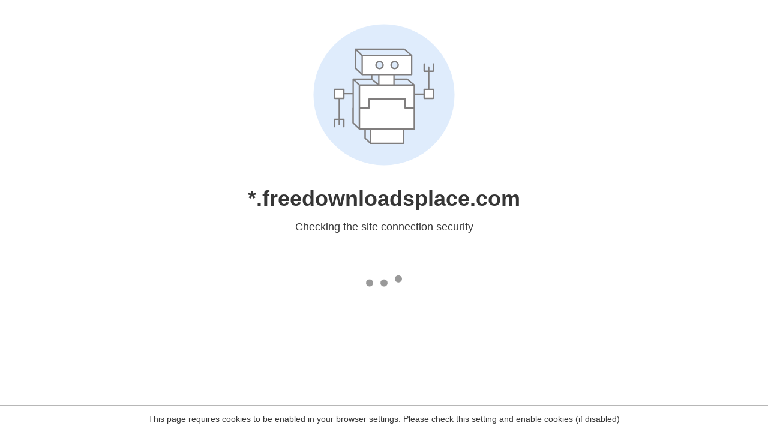

--- FILE ---
content_type: text/html
request_url: http://kodi.en.freedownloadsplace.com/windows
body_size: 174
content:
<html><head><link rel="icon" href="data:;"><meta http-equiv="refresh" content="0;/.well-known/sgcaptcha/?r=%2Fwindows&y=ipc:3.144.19.255:1769914911.082"></meta></head></html>